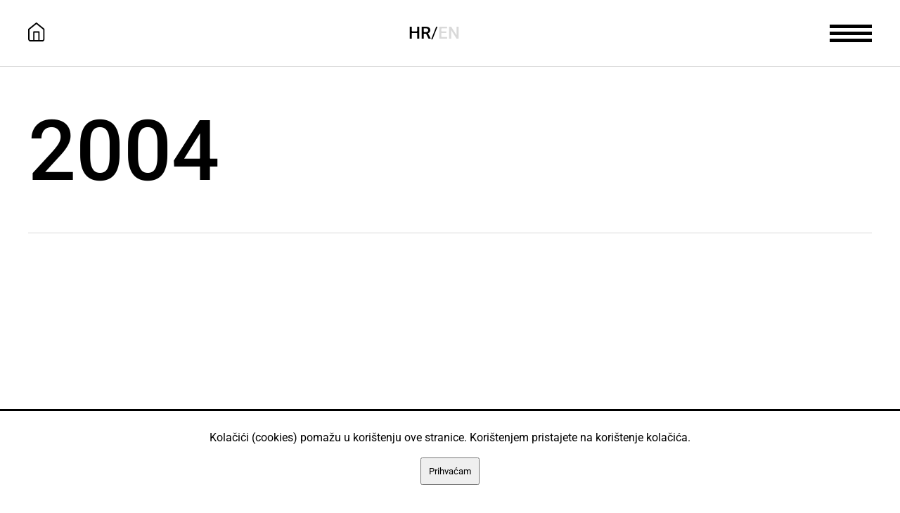

--- FILE ---
content_type: text/html; charset=utf-8
request_url: https://attack.hr/arhiva/2004/2004-12/
body_size: 1713
content:
<!DOCTYPE html>
<html>
  <head>
    <meta name="viewport" content="width=device-width,initial-scale=1">
      <title>
        Arhiva - Attack
      </title>
      <meta content="Arhiva" property="og:title"/>
    <link rel="canonical" href="https://attack.hr/hr/arhiva/2004/2004-12" />
    <meta content="..." name="Description"/>
    <meta content="... ..." name="Keywords"/>
    <meta content="/assets/facebook-da4f0ecc9bde199ed358c96e34d74e68b853b6e8644d1cfc5a6b59f12110fa87.svg" property="og:image"/>
    <meta content="..." property="og:description"/>
    <meta content="https://attack.hr/arhiva/2004/2004-12/" property="og:url"/>
    <meta content="Attack" property="og:site_name"/>
    <meta content="max-image-preview:large" name="robots"/>
    <meta name="csrf-param" content="authenticity_token" />
<meta name="csrf-token" content="pJpItSCAB4sZJxc8qZOUakqanKzAIw1H-yS924sOfzpHal68BMpbFYVnhfmW2UqTolp_-mCl6ch-rFxxdKfsVA" />
    <meta name="csp-nonce" />
    <link rel="stylesheet" href="/assets/application-84ea64ece2acabe9db4fe20e7798727357fa0746818fc53374e52991b0890354.css" media="all" />
    <script src="/assets/application-818f29728ce636b664f5d528e6ce50ad97556b23c57d164e7404afda1c832fd6.js" type="module"></script>

      <!-- Google tag (gtag.js) -->
      <script async src="https://www.googletagmanager.com/gtag/js?id="></script>
      <script>
        window.dataLayer = window.dataLayer || [];
        function gtag(){dataLayer.push(arguments);}
        gtag('js', new Date());

        gtag('config', '');
      </script>
  </head>

  <body>
    <header id="header">
      <a class="home" href="/hr">
        <picture><img src="/assets/home-86aa002e937893161ea47c50631fe97bcabe79ed0c8673b72d6056308a88cd59.svg" /></picture>
</a>      <nav id="header-nav">
        <a href="/hr/info/o-nama">O nama</a>
        <a href="/hr/uclani-se">Učlani se</a>
        <a href="/hr/projekti">Projekti</a>
        <a href="/hr/vijesti">Vijesti</a>
        <a href="/hr/izvjestaji">Izvještaji</a>
        <a href="/hr/arhiva">Arhiva</a>
        <a href="/hr/kontakti">Kontakt</a>
        <a href="/hr/publikacije">Publikacije</a>
      </nav>
      <div class="lang-switch">
        <a class="is-active" href="/hr/arhiva/2004/2004-12">HR</a>
        <span>/</span>
        <a class="" href="/en/arhiva/2004/2004-12">EN</a>
      </div>
      <button class="hamburger hamburger--spring" type="button" aria-label="meni">
        <span class="hamburger-box">
          <span class="hamburger-inner"></span>
        </span>
      </button>

    </header>
    <main class="main-container">
  <section class="page-header">
    <h1 class="page-title-l"> 2004</h1>
  </section>
  <section id="ajax-container" class="projects archive-results">
    
  </section>
  <div class="btn-container btn-container-center main-container">
  </div>
</main>

    <footer id="footer">
      <div class="main-container">
        <nav id="footer-nav">
          <a href="/hr">Naslovnica</a>
          <a href="/hr/info/o-nama">O nama</a>
          <a href="/hr/uclani-se">Učlani se</a>
          <a href="/hr/projekti">Projekti</a>
        </nav>
        <div class="footer-social">
          <a href="https://www.facebook.com/akc.attack">
            <picture><img src="/assets/facebook-da4f0ecc9bde199ed358c96e34d74e68b853b6e8644d1cfc5a6b59f12110fa87.svg" /></picture>
</a>          <a href="https://www.instagram.com/akc.attack">
            <picture><img src="/assets/instagram-e56e51c3bbaf22680f8663f742d1e2fd6703f5387d138b515044a24b53e0e4ed.svg" /></picture>
</a>          <a href="https://www.youtube.com/channel/UCd7ThrEyJ29upsyJ_LYTszQ">
            <picture><img src="/assets/youtube-20c1fc4cae28020187935b3eed7c13ea022e77aa2825bf3b22a12033d40ee4fe.svg" /></picture>
</a>        </div>
        <p class="footer-declaration">
          AKC Attack Sav sadržaj dan je na korištenje pod licencom Creative Commons Imenovanje 2.5 Hrvatska.
        </p>
      </div>
        <div class="cookies is-active">
          <div class="grid-container">
            <p>Kolačići (cookies) pomažu u korištenju ove stranice. Korištenjem pristajete na korištenje kolačića.</p>
            <button class="button filled">Prihvaćam</button>
          </div>
        </div>
    </body>
  </html>


--- FILE ---
content_type: text/css
request_url: https://attack.hr/assets/application-84ea64ece2acabe9db4fe20e7798727357fa0746818fc53374e52991b0890354.css
body_size: 6677
content:
html,body,div,span,object,iframe,figure,h1,h2,h3,h4,h5,h6,p,blockquote,pre,a,code,em,img,small,strike,strong,sub,sup,tt,b,u,i,ol,ul,li,fieldset,form,label,table,caption,tbody,tfoot,thead,tr,th,td,main,canvas,embed,footer,header,nav,section,video{margin:0;padding:0;border:0;font-size:100%;font:inherit;vertical-align:baseline;text-rendering:optimizeLegibility;-webkit-font-smoothing:antialiased;text-size-adjust:none}footer,header,nav,section,main{display:block}body{line-height:1}ol,ul{list-style:none}blockquote,q{quotes:none}blockquote:before,blockquote:after,q:before,q:after{content:'';content:none}table{border-collapse:collapse;border-spacing:0}input{-webkit-appearance:none;border-radius:0}a{text-decoration:none}.btn{display:inline-block;font-family:"Roboto";line-height:1;font-weight:500;border:none}.btn:hover{cursor:pointer}.btn-l{font-size:24px;padding:20px 62px;line-height:1}.btn-xl{font-size:32px;padding:30px 62px;line-height:1}.btn-s{font-size:16px;padding:10px 32px;line-height:24px}.btn-black{color:#fff;background:#000}.btn-black:hover{background:#84131F}.arrow-link{color:#000;font-family:'Roboto';display:flex;align-items:center;gap:16px;line-height:24px}.arrow-link::after{content:"";display:block;height:14px;width:8px;background:url(/assets/link-arrow-c3082c428d1a311326de185ab0ab416929b74b74cd0396f9d4ad252babd3edf9.svg) no-repeat center}.arrow-link:hover{color:#84131F}.arrow-link:hover::after{filter:invert(15%) sepia(30%) saturate(7081%) hue-rotate(339deg) brightness(80%) contrast(100%)}@media only screen and (max-width: 1450px){.btn-l{font-size:20px}.btn-xl{font-size:24px;padding:20px 62px}}@font-face{font-family:'Roboto';src:url(/assets/Roboto-Regular-9a51bd00aeda8a344f3ba571805ccf087ae87c27d386f574f0d95c075c7a58e0.woff2) format("woff2");font-weight:400;font-style:normal;font-display:swap}@font-face{font-family:'Roboto';src:url(/assets/Roboto-Italic-bc8f3110a83d7c335f3a4fb3a1047052f20b48ad9b2c38eba5894147fe5ded70.woff2) format("woff2");font-weight:400;font-style:italic;font-display:swap}@font-face{font-family:'Roboto';src:url(/assets/Roboto-MediumItalic-994c075a069e079c064172dfe05ff59ea688f478afab81753b33f15a34e4367a.woff2) format("woff2");font-weight:500;font-style:italic;font-display:swap}@font-face{font-family:'Roboto';src:url(/assets/Roboto-Medium-ace68a5dda9e205683e7d023e0793fbfb2c6a6e6201d7c44e02cc78fa30f17cc.woff2) format("woff2");font-weight:500;font-style:normal;font-display:swap}@font-face{font-family:'Roboto';src:url(/assets/Roboto-Bold-1fa04fd8ea96e96ce4d3a544a10eba7464f96967416fafb87b621b5d3e25893b.woff2) format("woff2");font-weight:700;font-style:normal;font-display:swap}@font-face{font-family:'Roboto';src:url(/assets/Roboto-BoldItalic-026694bf18ce35a4ca33ebb7c905c2cb127c0a4dfd9dc3e44653f69d99366c96.woff2) format("woff2");font-weight:700;font-style:italic;font-display:swap}@font-face{font-family:'GT America Trial Md';src:url(/assets/GTAmericaTrial-Md-ce67b66615ebadf391ead18496ccb913004d49f12622190dc3fec43dd6ac5732.woff2) format("woff2");font-weight:500;font-style:normal;font-display:swap}#footer{width:100%;display:flex;justify-content:center;background:#000;padding:40px 0px 60px;margin-top:auto}#footer .main-container{display:flex;flex-flow:row wrap;justify-content:flex-start;gap:120px 60px}#footer-nav{flex:1 100%;display:flex;gap:50px}#footer-nav a{font-size:24px;font-weight:500;color:#fff}#footer-nav a:hover{color:#84131F}.footer-social{display:flex;gap:50px}.footer-social a:hover img{filter:brightness(0) saturate(100%) invert(13%) sepia(30%) saturate(6085%) hue-rotate(337deg) brightness(103%) contrast(102%)}.footer-declaration{color:#fff;font-weight:500;font-size:12px;line-height:16px}.footer-social,.footer-declaration{flex:0 0 calc(50% - 30px)}@media only screen and (max-width: 650px){#footer{padding-bottom:30px}#footer .main-container{flex-flow:column;gap:80px}#footer-nav{flex-flow:column}.footer-social,.footer-declaration{flex:auto}}.cookies{display:none;position:fixed;bottom:0;width:100%;background:white;text-align:center;z-index:1000;padding:30px 20px;border-top:3px solid #000;justify-content:center}.cookies p{font-size:16px;color:#000}.cookies .button{margin-top:20px;padding:10px}.cookies.is-active{display:flex}.col-1{flex:0 1 calc((100% / 12) * 1)}.col-2{flex:0 1 calc((100% / 12) * 2)}.col-3{flex:0 1 calc((100% / 12) * 3)}.col-4{flex:0 1 calc((100% / 12) * 4)}.col-5{flex:0 1 calc((100% / 12) * 5)}.col-6{flex:0 1 calc((100% / 12) * 6)}.col-7{flex:0 1 calc((100% / 12) * 7)}.col-8{flex:0 1 calc((100% / 12) * 8)}.col-9{flex:0 1 calc((100% / 12) * 9)}.col-10{flex:0 1 calc((100% / 12) * 10)}.col-11{flex:0 1 calc((100% / 12) * 11)}.col-12{flex:0 1 calc((100% / 12) * 12)}/*!
 * Hamburgers
 * @description Tasty CSS-animated hamburgers
 * @author Jonathan Suh @jonsuh
 * @site https://jonsuh.com/hamburgers
 * @link https://github.com/jonsuh/hamburgers
 */button:focus{outline:none}button::-moz-focus-inner{border:0}.hamburger{flex:0 0 70px;outline:none;position:relative;bottom:2px;right:-5px;z-index:1000;padding:5px;display:inline-block;cursor:pointer;transition-property:opacity, filter;transition-duration:0.15s;transition-timing-function:linear;font:inherit;color:inherit;text-transform:none;background-color:transparent;border:0;margin:0;overflow:visible}.hamburger:hover{opacity:1}.hamburger.is-active:hover{opacity:1}.hamburger-box{outline:none;width:60px;height:25px;display:inline-block;position:relative;top:4px}.hamburger-inner{display:block;top:50%;margin-top:-2px}.hamburger-inner,.hamburger-inner::before,.hamburger-inner::after{width:60px;height:5px;background-color:#000000;border-radius:0px;position:absolute;transition-property:transform;transition-duration:0.15s;transition-timing-function:ease}.hamburger-inner::before,.hamburger-inner::after{content:"";display:block}.hamburger-inner::before{top:-10px}.hamburger-inner::after{bottom:-10px}.hamburger--3dx .hamburger-box{perspective:80px}.hamburger--3dx .hamburger-inner{transition:transform 0.15s cubic-bezier(0.645, 0.045, 0.355, 1),background-color 0s 0.1s cubic-bezier(0.645, 0.045, 0.355, 1)}.hamburger--3dx .hamburger-inner::before,.hamburger--3dx .hamburger-inner::after{transition:transform 0s 0.1s cubic-bezier(0.645, 0.045, 0.355, 1)}.hamburger--3dx.is-active .hamburger-inner{background-color:transparent !important;transform:rotateY(180deg)}.hamburger--3dx.is-active .hamburger-inner::before{transform:translate3d(0, 10px, 0) rotate(45deg)}.hamburger--3dx.is-active .hamburger-inner::after{transform:translate3d(0, -10px, 0) rotate(-45deg)}.hamburger--3dx-r .hamburger-box{perspective:80px}.hamburger--3dx-r .hamburger-inner{transition:transform 0.15s cubic-bezier(0.645, 0.045, 0.355, 1),background-color 0s 0.1s cubic-bezier(0.645, 0.045, 0.355, 1)}.hamburger--3dx-r .hamburger-inner::before,.hamburger--3dx-r .hamburger-inner::after{transition:transform 0s 0.1s cubic-bezier(0.645, 0.045, 0.355, 1)}.hamburger--3dx-r.is-active .hamburger-inner{background-color:transparent !important;transform:rotateY(-180deg)}.hamburger--3dx-r.is-active .hamburger-inner::before{transform:translate3d(0, 10px, 0) rotate(45deg)}.hamburger--3dx-r.is-active .hamburger-inner::after{transform:translate3d(0, -10px, 0) rotate(-45deg)}.hamburger--3dy .hamburger-box{perspective:80px}.hamburger--3dy .hamburger-inner{transition:transform 0.15s cubic-bezier(0.645, 0.045, 0.355, 1),background-color 0s 0.1s cubic-bezier(0.645, 0.045, 0.355, 1)}.hamburger--3dy .hamburger-inner::before,.hamburger--3dy .hamburger-inner::after{transition:transform 0s 0.1s cubic-bezier(0.645, 0.045, 0.355, 1)}.hamburger--3dy.is-active .hamburger-inner{background-color:transparent !important;transform:rotateX(-180deg)}.hamburger--3dy.is-active .hamburger-inner::before{transform:translate3d(0, 10px, 0) rotate(45deg)}.hamburger--3dy.is-active .hamburger-inner::after{transform:translate3d(0, -10px, 0) rotate(-45deg)}.hamburger--3dy-r .hamburger-box{perspective:80px}.hamburger--3dy-r .hamburger-inner{transition:transform 0.15s cubic-bezier(0.645, 0.045, 0.355, 1),background-color 0s 0.1s cubic-bezier(0.645, 0.045, 0.355, 1)}.hamburger--3dy-r .hamburger-inner::before,.hamburger--3dy-r .hamburger-inner::after{transition:transform 0s 0.1s cubic-bezier(0.645, 0.045, 0.355, 1)}.hamburger--3dy-r.is-active .hamburger-inner{background-color:transparent !important;transform:rotateX(180deg)}.hamburger--3dy-r.is-active .hamburger-inner::before{transform:translate3d(0, 10px, 0) rotate(45deg)}.hamburger--3dy-r.is-active .hamburger-inner::after{transform:translate3d(0, -10px, 0) rotate(-45deg)}.hamburger--3dxy .hamburger-box{perspective:80px}.hamburger--3dxy .hamburger-inner{transition:transform 0.15s cubic-bezier(0.645, 0.045, 0.355, 1),background-color 0s 0.1s cubic-bezier(0.645, 0.045, 0.355, 1)}.hamburger--3dxy .hamburger-inner::before,.hamburger--3dxy .hamburger-inner::after{transition:transform 0s 0.1s cubic-bezier(0.645, 0.045, 0.355, 1)}.hamburger--3dxy.is-active .hamburger-inner{background-color:transparent !important;transform:rotateX(180deg) rotateY(180deg)}.hamburger--3dxy.is-active .hamburger-inner::before{transform:translate3d(0, 10px, 0) rotate(45deg)}.hamburger--3dxy.is-active .hamburger-inner::after{transform:translate3d(0, -10px, 0) rotate(-45deg)}.hamburger--3dxy-r .hamburger-box{perspective:80px}.hamburger--3dxy-r .hamburger-inner{transition:transform 0.15s cubic-bezier(0.645, 0.045, 0.355, 1),background-color 0s 0.1s cubic-bezier(0.645, 0.045, 0.355, 1)}.hamburger--3dxy-r .hamburger-inner::before,.hamburger--3dxy-r .hamburger-inner::after{transition:transform 0s 0.1s cubic-bezier(0.645, 0.045, 0.355, 1)}.hamburger--3dxy-r.is-active .hamburger-inner{background-color:transparent !important;transform:rotateX(180deg) rotateY(180deg) rotateZ(-180deg)}.hamburger--3dxy-r.is-active .hamburger-inner::before{transform:translate3d(0, 10px, 0) rotate(45deg)}.hamburger--3dxy-r.is-active .hamburger-inner::after{transform:translate3d(0, -10px, 0) rotate(-45deg)}.hamburger--arrow.is-active .hamburger-inner::before{transform:translate3d(-8px, 0, 0) rotate(-45deg) scale(0.7, 1)}.hamburger--arrow.is-active .hamburger-inner::after{transform:translate3d(-8px, 0, 0) rotate(45deg) scale(0.7, 1)}.hamburger--arrow-r.is-active .hamburger-inner::before{transform:translate3d(8px, 0, 0) rotate(45deg) scale(0.7, 1)}.hamburger--arrow-r.is-active .hamburger-inner::after{transform:translate3d(8px, 0, 0) rotate(-45deg) scale(0.7, 1)}.hamburger--arrowalt .hamburger-inner::before{transition:top 0.1s 0.1s ease,transform 0.1s cubic-bezier(0.165, 0.84, 0.44, 1)}.hamburger--arrowalt .hamburger-inner::after{transition:bottom 0.1s 0.1s ease,transform 0.1s cubic-bezier(0.165, 0.84, 0.44, 1)}.hamburger--arrowalt.is-active .hamburger-inner::before{top:0;transform:translate3d(-8px, -10px, 0) rotate(-45deg) scale(0.7, 1);transition:top 0.1s ease,transform 0.1s 0.1s cubic-bezier(0.895, 0.03, 0.685, 0.22)}.hamburger--arrowalt.is-active .hamburger-inner::after{bottom:0;transform:translate3d(-8px, 10px, 0) rotate(45deg) scale(0.7, 1);transition:bottom 0.1s ease,transform 0.1s 0.1s cubic-bezier(0.895, 0.03, 0.685, 0.22)}.hamburger--arrowalt-r .hamburger-inner::before{transition:top 0.1s 0.1s ease,transform 0.1s cubic-bezier(0.165, 0.84, 0.44, 1)}.hamburger--arrowalt-r .hamburger-inner::after{transition:bottom 0.1s 0.1s ease,transform 0.1s cubic-bezier(0.165, 0.84, 0.44, 1)}.hamburger--arrowalt-r.is-active .hamburger-inner::before{top:0;transform:translate3d(8px, -10px, 0) rotate(45deg) scale(0.7, 1);transition:top 0.1s ease,transform 0.1s 0.1s cubic-bezier(0.895, 0.03, 0.685, 0.22)}.hamburger--arrowalt-r.is-active .hamburger-inner::after{bottom:0;transform:translate3d(8px, 10px, 0) rotate(-45deg) scale(0.7, 1);transition:bottom 0.1s ease,transform 0.1s 0.1s cubic-bezier(0.895, 0.03, 0.685, 0.22)}.hamburger--arrowturn.is-active .hamburger-inner{transform:rotate(-180deg)}.hamburger--arrowturn.is-active .hamburger-inner::before{transform:translate3d(8px, 0, 0) rotate(45deg) scale(0.7, 1)}.hamburger--arrowturn.is-active .hamburger-inner::after{transform:translate3d(8px, 0, 0) rotate(-45deg) scale(0.7, 1)}.hamburger--arrowturn-r.is-active .hamburger-inner{transform:rotate(-180deg)}.hamburger--arrowturn-r.is-active .hamburger-inner::before{transform:translate3d(-8px, 0, 0) rotate(-45deg) scale(0.7, 1)}.hamburger--arrowturn-r.is-active .hamburger-inner::after{transform:translate3d(-8px, 0, 0) rotate(45deg) scale(0.7, 1)}.hamburger--boring .hamburger-inner,.hamburger--boring .hamburger-inner::before,.hamburger--boring .hamburger-inner::after{transition-property:none}.hamburger--boring.is-active .hamburger-inner{transform:rotate(45deg)}.hamburger--boring.is-active .hamburger-inner::before{top:0;opacity:0}.hamburger--boring.is-active .hamburger-inner::after{bottom:0;transform:rotate(-90deg)}.hamburger--collapse .hamburger-inner{top:auto;bottom:0;transition-duration:0.13s;transition-delay:0.13s;transition-timing-function:cubic-bezier(0.55, 0.055, 0.675, 0.19)}.hamburger--collapse .hamburger-inner::after{top:-20px;transition:top 0.2s 0.2s cubic-bezier(0.33333, 0.66667, 0.66667, 1),opacity 0.1s linear}.hamburger--collapse .hamburger-inner::before{transition:top 0.12s 0.2s cubic-bezier(0.33333, 0.66667, 0.66667, 1),transform 0.13s cubic-bezier(0.55, 0.055, 0.675, 0.19)}.hamburger--collapse.is-active .hamburger-inner{transform:translate3d(0, -10px, 0) rotate(-45deg);transition-delay:0.22s;transition-timing-function:cubic-bezier(0.215, 0.61, 0.355, 1)}.hamburger--collapse.is-active .hamburger-inner::after{top:0;opacity:0;transition:top 0.2s cubic-bezier(0.33333, 0, 0.66667, 0.33333),opacity 0.1s 0.22s linear}.hamburger--collapse.is-active .hamburger-inner::before{top:0;transform:rotate(-90deg);transition:top 0.1s 0.16s cubic-bezier(0.33333, 0, 0.66667, 0.33333),transform 0.13s 0.25s cubic-bezier(0.215, 0.61, 0.355, 1)}.hamburger--collapse-r .hamburger-inner{top:auto;bottom:0;transition-duration:0.13s;transition-delay:0.13s;transition-timing-function:cubic-bezier(0.55, 0.055, 0.675, 0.19)}.hamburger--collapse-r .hamburger-inner::after{top:-20px;transition:top 0.2s 0.2s cubic-bezier(0.33333, 0.66667, 0.66667, 1),opacity 0.1s linear}.hamburger--collapse-r .hamburger-inner::before{transition:top 0.12s 0.2s cubic-bezier(0.33333, 0.66667, 0.66667, 1),transform 0.13s cubic-bezier(0.55, 0.055, 0.675, 0.19)}.hamburger--collapse-r.is-active .hamburger-inner{transform:translate3d(0, -10px, 0) rotate(45deg);transition-delay:0.22s;transition-timing-function:cubic-bezier(0.215, 0.61, 0.355, 1)}.hamburger--collapse-r.is-active .hamburger-inner::after{top:0;opacity:0;transition:top 0.2s cubic-bezier(0.33333, 0, 0.66667, 0.33333),opacity 0.1s 0.22s linear}.hamburger--collapse-r.is-active .hamburger-inner::before{top:0;transform:rotate(90deg);transition:top 0.1s 0.16s cubic-bezier(0.33333, 0, 0.66667, 0.33333),transform 0.13s 0.25s cubic-bezier(0.215, 0.61, 0.355, 1)}.hamburger--elastic .hamburger-inner{top:2px;transition-duration:0.275s;transition-timing-function:cubic-bezier(0.68, -0.55, 0.265, 1.55)}.hamburger--elastic .hamburger-inner::before{top:10px;transition:opacity 0.125s 0.275s ease}.hamburger--elastic .hamburger-inner::after{top:20px;transition:transform 0.275s cubic-bezier(0.68, -0.55, 0.265, 1.55)}.hamburger--elastic.is-active .hamburger-inner{transform:translate3d(0, 10px, 0) rotate(135deg);transition-delay:0.075s}.hamburger--elastic.is-active .hamburger-inner::before{transition-delay:0s;opacity:0}.hamburger--elastic.is-active .hamburger-inner::after{transform:translate3d(0, -20px, 0) rotate(-270deg);transition-delay:0.075s}.hamburger--elastic-r .hamburger-inner{top:2px;transition-duration:0.275s;transition-timing-function:cubic-bezier(0.68, -0.55, 0.265, 1.55)}.hamburger--elastic-r .hamburger-inner::before{top:10px;transition:opacity 0.125s 0.275s ease}.hamburger--elastic-r .hamburger-inner::after{top:20px;transition:transform 0.275s cubic-bezier(0.68, -0.55, 0.265, 1.55)}.hamburger--elastic-r.is-active .hamburger-inner{transform:translate3d(0, 10px, 0) rotate(-135deg);transition-delay:0.075s}.hamburger--elastic-r.is-active .hamburger-inner::before{transition-delay:0s;opacity:0}.hamburger--elastic-r.is-active .hamburger-inner::after{transform:translate3d(0, -20px, 0) rotate(270deg);transition-delay:0.075s}.hamburger--emphatic{overflow:hidden}.hamburger--emphatic .hamburger-inner{transition:background-color 0.125s 0.175s ease-in}.hamburger--emphatic .hamburger-inner::before{left:0;transition:transform 0.125s cubic-bezier(0.6, 0.04, 0.98, 0.335),top 0.05s 0.125s linear,left 0.125s 0.175s ease-in}.hamburger--emphatic .hamburger-inner::after{top:10px;right:0;transition:transform 0.125s cubic-bezier(0.6, 0.04, 0.98, 0.335),top 0.05s 0.125s linear,right 0.125s 0.175s ease-in}.hamburger--emphatic.is-active .hamburger-inner{transition-delay:0s;transition-timing-function:ease-out;background-color:transparent !important}.hamburger--emphatic.is-active .hamburger-inner::before{left:-80px;top:-80px;transform:translate3d(80px, 80px, 0) rotate(45deg);transition:left 0.125s ease-out,top 0.05s 0.125s linear,transform 0.125s 0.175s cubic-bezier(0.075, 0.82, 0.165, 1)}.hamburger--emphatic.is-active .hamburger-inner::after{right:-80px;top:-80px;transform:translate3d(-80px, 80px, 0) rotate(-45deg);transition:right 0.125s ease-out,top 0.05s 0.125s linear,transform 0.125s 0.175s cubic-bezier(0.075, 0.82, 0.165, 1)}.hamburger--emphatic-r{overflow:hidden}.hamburger--emphatic-r .hamburger-inner{transition:background-color 0.125s 0.175s ease-in}.hamburger--emphatic-r .hamburger-inner::before{left:0;transition:transform 0.125s cubic-bezier(0.6, 0.04, 0.98, 0.335),top 0.05s 0.125s linear,left 0.125s 0.175s ease-in}.hamburger--emphatic-r .hamburger-inner::after{top:10px;right:0;transition:transform 0.125s cubic-bezier(0.6, 0.04, 0.98, 0.335),top 0.05s 0.125s linear,right 0.125s 0.175s ease-in}.hamburger--emphatic-r.is-active .hamburger-inner{transition-delay:0s;transition-timing-function:ease-out;background-color:transparent !important}.hamburger--emphatic-r.is-active .hamburger-inner::before{left:-80px;top:80px;transform:translate3d(80px, -80px, 0) rotate(-45deg);transition:left 0.125s ease-out,top 0.05s 0.125s linear,transform 0.125s 0.175s cubic-bezier(0.075, 0.82, 0.165, 1)}.hamburger--emphatic-r.is-active .hamburger-inner::after{right:-80px;top:80px;transform:translate3d(-80px, -80px, 0) rotate(45deg);transition:right 0.125s ease-out,top 0.05s 0.125s linear,transform 0.125s 0.175s cubic-bezier(0.075, 0.82, 0.165, 1)}.hamburger--minus .hamburger-inner::before,.hamburger--minus .hamburger-inner::after{transition:bottom 0.08s 0s ease-out, top 0.08s 0s ease-out, opacity 0s linear}.hamburger--minus.is-active .hamburger-inner::before,.hamburger--minus.is-active .hamburger-inner::after{opacity:0;transition:bottom 0.08s ease-out, top 0.08s ease-out, opacity 0s 0.08s linear}.hamburger--minus.is-active .hamburger-inner::before{top:0}.hamburger--minus.is-active .hamburger-inner::after{bottom:0}.hamburger--slider .hamburger-inner{top:2px}.hamburger--slider .hamburger-inner::before{top:10px;transition-property:transform, opacity;transition-timing-function:ease;transition-duration:0.15s}.hamburger--slider .hamburger-inner::after{top:20px}.hamburger--slider.is-active .hamburger-inner{transform:translate3d(0, 10px, 0) rotate(45deg)}.hamburger--slider.is-active .hamburger-inner::before{transform:rotate(-45deg) translate3d(-5.71429px, -6px, 0);opacity:0}.hamburger--slider.is-active .hamburger-inner::after{transform:translate3d(0, -20px, 0) rotate(-90deg)}.hamburger--slider-r .hamburger-inner{top:2px}.hamburger--slider-r .hamburger-inner::before{top:10px;transition-property:transform, opacity;transition-timing-function:ease;transition-duration:0.15s}.hamburger--slider-r .hamburger-inner::after{top:20px}.hamburger--slider-r.is-active .hamburger-inner{transform:translate3d(0, 10px, 0) rotate(-45deg)}.hamburger--slider-r.is-active .hamburger-inner::before{transform:rotate(45deg) translate3d(5.71429px, -6px, 0);opacity:0}.hamburger--slider-r.is-active .hamburger-inner::after{transform:translate3d(0, -20px, 0) rotate(90deg)}.hamburger--spin .hamburger-inner{transition-duration:0.22s;transition-timing-function:cubic-bezier(0.55, 0.055, 0.675, 0.19)}.hamburger--spin .hamburger-inner::before{transition:top 0.1s 0.25s ease-in, opacity 0.1s ease-in}.hamburger--spin .hamburger-inner::after{transition:bottom 0.1s 0.25s ease-in,transform 0.22s cubic-bezier(0.55, 0.055, 0.675, 0.19)}.hamburger--spin.is-active .hamburger-inner{transform:rotate(225deg);transition-delay:0.12s;transition-timing-function:cubic-bezier(0.215, 0.61, 0.355, 1)}.hamburger--spin.is-active .hamburger-inner::before{top:0;opacity:0;transition:top 0.1s ease-out, opacity 0.1s 0.12s ease-out}.hamburger--spin.is-active .hamburger-inner::after{bottom:0;transform:rotate(-90deg);transition:bottom 0.1s ease-out,transform 0.22s 0.12s cubic-bezier(0.215, 0.61, 0.355, 1)}.hamburger--spin-r .hamburger-inner{transition-duration:0.22s;transition-timing-function:cubic-bezier(0.55, 0.055, 0.675, 0.19)}.hamburger--spin-r .hamburger-inner::before{transition:top 0.1s 0.25s ease-in, opacity 0.1s ease-in}.hamburger--spin-r .hamburger-inner::after{transition:bottom 0.1s 0.25s ease-in,transform 0.22s cubic-bezier(0.55, 0.055, 0.675, 0.19)}.hamburger--spin-r.is-active .hamburger-inner{transform:rotate(-225deg);transition-delay:0.12s;transition-timing-function:cubic-bezier(0.215, 0.61, 0.355, 1)}.hamburger--spin-r.is-active .hamburger-inner::before{top:0;opacity:0;transition:top 0.1s ease-out, opacity 0.1s 0.12s ease-out}.hamburger--spin-r.is-active .hamburger-inner::after{bottom:0;transform:rotate(90deg);transition:bottom 0.1s ease-out,transform 0.22s 0.12s cubic-bezier(0.215, 0.61, 0.355, 1)}.hamburger--spring .hamburger-inner{top:2px;transition:background-color 0s 0.13s linear}.hamburger--spring .hamburger-inner::before{top:10px;transition:top 0.1s 0.2s cubic-bezier(0.33333, 0.66667, 0.66667, 1),transform 0.13s cubic-bezier(0.55, 0.055, 0.675, 0.19)}.hamburger--spring .hamburger-inner::after{top:20px;transition:top 0.2s 0.2s cubic-bezier(0.33333, 0.66667, 0.66667, 1),transform 0.13s cubic-bezier(0.55, 0.055, 0.675, 0.19)}.hamburger--spring.is-active .hamburger-inner{transition-delay:0.22s;background-color:transparent !important}.hamburger--spring.is-active .hamburger-inner::before{top:0;transition:top 0.1s 0.15s cubic-bezier(0.33333, 0, 0.66667, 0.33333),transform 0.13s 0.22s cubic-bezier(0.215, 0.61, 0.355, 1);transform:translate3d(0, 10px, 0) rotate(45deg)}.hamburger--spring.is-active .hamburger-inner::after{top:0;transition:top 0.2s cubic-bezier(0.33333, 0, 0.66667, 0.33333),transform 0.13s 0.22s cubic-bezier(0.215, 0.61, 0.355, 1);transform:translate3d(0, 10px, 0) rotate(-45deg)}.hamburger--spring-r .hamburger-inner{top:auto;bottom:0;transition-duration:0.13s;transition-delay:0s;transition-timing-function:cubic-bezier(0.55, 0.055, 0.675, 0.19)}.hamburger--spring-r .hamburger-inner::after{top:-20px;transition:top 0.2s 0.2s cubic-bezier(0.33333, 0.66667, 0.66667, 1),opacity 0s linear}.hamburger--spring-r .hamburger-inner::before{transition:top 0.1s 0.2s cubic-bezier(0.33333, 0.66667, 0.66667, 1),transform 0.13s cubic-bezier(0.55, 0.055, 0.675, 0.19)}.hamburger--spring-r.is-active .hamburger-inner{transform:translate3d(0, -10px, 0) rotate(-45deg);transition-delay:0.22s;transition-timing-function:cubic-bezier(0.215, 0.61, 0.355, 1)}.hamburger--spring-r.is-active .hamburger-inner::after{top:0;opacity:0;transition:top 0.2s cubic-bezier(0.33333, 0, 0.66667, 0.33333),opacity 0s 0.22s linear}.hamburger--spring-r.is-active .hamburger-inner::before{top:0;transform:rotate(90deg);transition:top 0.1s 0.15s cubic-bezier(0.33333, 0, 0.66667, 0.33333),transform 0.13s 0.22s cubic-bezier(0.215, 0.61, 0.355, 1)}.hamburger--stand .hamburger-inner{transition:transform 0.075s 0.15s cubic-bezier(0.55, 0.055, 0.675, 0.19),background-color 0s 0.075s linear}.hamburger--stand .hamburger-inner::before{transition:top 0.075s 0.075s ease-in,transform 0.075s 0s cubic-bezier(0.55, 0.055, 0.675, 0.19)}.hamburger--stand .hamburger-inner::after{transition:bottom 0.075s 0.075s ease-in,transform 0.075s 0s cubic-bezier(0.55, 0.055, 0.675, 0.19)}.hamburger--stand.is-active .hamburger-inner{transform:rotate(90deg);background-color:transparent !important;transition:transform 0.075s 0s cubic-bezier(0.215, 0.61, 0.355, 1),background-color 0s 0.15s linear}.hamburger--stand.is-active .hamburger-inner::before{top:0;transform:rotate(-45deg);transition:top 0.075s 0.1s ease-out,transform 0.075s 0.15s cubic-bezier(0.215, 0.61, 0.355, 1)}.hamburger--stand.is-active .hamburger-inner::after{bottom:0;transform:rotate(45deg);transition:bottom 0.075s 0.1s ease-out,transform 0.075s 0.15s cubic-bezier(0.215, 0.61, 0.355, 1)}.hamburger--stand-r .hamburger-inner{transition:transform 0.075s 0.15s cubic-bezier(0.55, 0.055, 0.675, 0.19),background-color 0s 0.075s linear}.hamburger--stand-r .hamburger-inner::before{transition:top 0.075s 0.075s ease-in,transform 0.075s 0s cubic-bezier(0.55, 0.055, 0.675, 0.19)}.hamburger--stand-r .hamburger-inner::after{transition:bottom 0.075s 0.075s ease-in,transform 0.075s 0s cubic-bezier(0.55, 0.055, 0.675, 0.19)}.hamburger--stand-r.is-active .hamburger-inner{transform:rotate(-90deg);background-color:transparent !important;transition:transform 0.075s 0s cubic-bezier(0.215, 0.61, 0.355, 1),background-color 0s 0.15s linear}.hamburger--stand-r.is-active .hamburger-inner::before{top:0;transform:rotate(-45deg);transition:top 0.075s 0.1s ease-out,transform 0.075s 0.15s cubic-bezier(0.215, 0.61, 0.355, 1)}.hamburger--stand-r.is-active .hamburger-inner::after{bottom:0;transform:rotate(45deg);transition:bottom 0.075s 0.1s ease-out,transform 0.075s 0.15s cubic-bezier(0.215, 0.61, 0.355, 1)}.hamburger--squeeze .hamburger-inner{transition-duration:0.075s;transition-timing-function:cubic-bezier(0.55, 0.055, 0.675, 0.19)}.hamburger--squeeze .hamburger-inner::before{transition:top 0.075s 0.12s ease, opacity 0.075s ease}.hamburger--squeeze .hamburger-inner::after{transition:bottom 0.075s 0.12s ease,transform 0.075s cubic-bezier(0.55, 0.055, 0.675, 0.19)}.hamburger--squeeze.is-active .hamburger-inner{transform:rotate(45deg);transition-delay:0.12s;transition-timing-function:cubic-bezier(0.215, 0.61, 0.355, 1)}.hamburger--squeeze.is-active .hamburger-inner::before{top:0;opacity:0;transition:top 0.075s ease, opacity 0.075s 0.12s ease}.hamburger--squeeze.is-active .hamburger-inner::after{bottom:0;transform:rotate(-90deg);transition:bottom 0.075s ease,transform 0.075s 0.12s cubic-bezier(0.215, 0.61, 0.355, 1)}.hamburger--vortex .hamburger-inner{transition-duration:0.2s;transition-timing-function:cubic-bezier(0.19, 1, 0.22, 1)}.hamburger--vortex .hamburger-inner::before,.hamburger--vortex .hamburger-inner::after{transition-duration:0s;transition-delay:0.1s;transition-timing-function:linear}.hamburger--vortex .hamburger-inner::before{transition-property:top, opacity}.hamburger--vortex .hamburger-inner::after{transition-property:bottom, transform}.hamburger--vortex.is-active .hamburger-inner{transform:rotate(765deg);transition-timing-function:cubic-bezier(0.19, 1, 0.22, 1)}.hamburger--vortex.is-active .hamburger-inner::before,.hamburger--vortex.is-active .hamburger-inner::after{transition-delay:0s}.hamburger--vortex.is-active .hamburger-inner::before{top:0;opacity:0}.hamburger--vortex.is-active .hamburger-inner::after{bottom:0;transform:rotate(90deg)}.hamburger--vortex-r .hamburger-inner{transition-duration:0.2s;transition-timing-function:cubic-bezier(0.19, 1, 0.22, 1)}.hamburger--vortex-r .hamburger-inner::before,.hamburger--vortex-r .hamburger-inner::after{transition-duration:0s;transition-delay:0.1s;transition-timing-function:linear}.hamburger--vortex-r .hamburger-inner::before{transition-property:top, opacity}.hamburger--vortex-r .hamburger-inner::after{transition-property:bottom, transform}.hamburger--vortex-r.is-active .hamburger-inner{transform:rotate(-765deg);transition-timing-function:cubic-bezier(0.19, 1, 0.22, 1)}.hamburger--vortex-r.is-active .hamburger-inner::before,.hamburger--vortex-r.is-active .hamburger-inner::after{transition-delay:0s}.hamburger--vortex-r.is-active .hamburger-inner::before{top:0;opacity:0}.hamburger--vortex-r.is-active .hamburger-inner::after{bottom:0;transform:rotate(-90deg)}#header{display:flex;justify-content:center;width:100%;border-bottom:1px solid #D9D9D9;padding:32px 40px;gap:50px;align-items:center;height:95px}.home:hover img{filter:invert(15%) sepia(30%) saturate(7081%) hue-rotate(339deg) brightness(80%) contrast(100%)}#header-nav{display:flex;gap:50px}#header-nav a,.lang-switch a{font-size:24px;font-weight:500;color:#000}#header-nav a:hover,.lang-switch a:hover{color:#84131F}.lang-switch{display:flex;gap:5px}.lang-switch a,.lang-switch span{font-size:24px}.lang-switch a{color:#D9D9D9}.lang-switch a.is-active{color:#000}.hamburger{display:none}@media only screen and (max-width: 1450px){body.no-scroll #header::after{content:"";display:block;width:100%;height:calc(100vh - 95px);background:rgba(0,0,0,0.2);position:fixed;top:95px;left:0px}#header{justify-content:space-between}#header-nav{display:none;position:fixed;top:95px;right:0px;height:calc(100vh - 95px);width:500px;flex-flow:column;background:#fff;padding:40px;overflow-y:auto;padding-bottom:100px;z-index:1}#header-nav.is-active{display:flex}.hamburger{display:block}}@media only screen and (max-width: 650px){#header{padding:20px 20px;height:auto}#header-nav{width:100%;top:80px;height:calc(100vh - 80px)}body.no-scroll #header::after{display:none}}html{box-sizing:border-box;min-height:100vh}*,*:before,*:after{box-sizing:inherit}body{min-height:100vh;width:100%;display:flex;flex-direction:column;justify-content:start;align-items:center;overflow-x:hidden}.no-scroll{min-height:100vh;overflow:hidden}.main-container{width:calc(100% - 80px);max-width:1200px}h1,h2,h3,h4,p,ul,ol,li,span,strong,a,input,button{font-family:"Roboto";color:#000}h1,h2,h3,h4{font-weight:500;line-height:1.2}.fade-in{opacity:0;transform:translateY(20px);animation:fadeIn 0.5s ease-out forwards}.wide-wrapper{width:100%;display:flex;flex-flow:column;align-items:center}.attack{display:flex;align-items:center;gap:72px;margin-bottom:80px;margin-top:16px}.attack img{max-width:256px;height:auto}.attack h1{font-size:160px;margin-bottom:0px;line-height:1}.attack p{font-size:32px;line-height:1.2;font-weight:500}.hero{margin-bottom:56px}.hero img{width:100%;height:auto}.events{display:flex;flex-flow:column;gap:120px}.event{display:flex;gap:40px 90px}.event .event-content{flex:0 0 380px}.event picture{flex:1}.event:nth-child(even) .event-content{order:1}.event-image{width:100%;height:auto}.event-start-time{font-size:18px;color:#84131F;font-weight:500;display:block;line-height:1.2;margin-bottom:10px}.event-category{font-size:20px;font-weight:500;display:block;line-height:1.2;margin-bottom:5px}.event-title{font-size:48px;margin-bottom:40px}.event-title a{color:#000;display:block}.event-title a:hover{color:#84131F}.event-lead{font-size:16px;line-height:1.5;margin-bottom:40px}.event-top-lead{font-weight:500;margin-bottom:5px}.section-header{width:100%;display:flex;justify-content:space-between;gap:40px;margin-bottom:40px}.section-header-title{font-size:32px}.projects-wrapper,.logos-wrapper{display:flex;flex-flow:column;align-items:center;width:calc(100% - 80px)}.projects-wrapper .main-container,.logos-wrapper .main-container{width:100%}.projects-wrapper,.logos-wrapper{border-top:1px solid #D9D9D9}.projects-wrapper{padding:160px 0px 80px}.logos-wrapper{padding:80px 0px}.logos{display:flex;gap:50px 72px;align-items:center;flex-flow:row wrap}.logos .logo img{max-width:140px;max-height:115px;object-fit:contain;object-position:center}.projects{display:flex;gap:32px 60px;flex-flow:row wrap}.project{flex:0 0 calc(33.33% - 40px)}.project-image{width:100%;margin-bottom:20px}.publication-image img{width:100%;margin-bottom:20px}.publications{margin-bottom:100px}.publication-title{min-height:58px}.publication{margin-bottom:60px}.project-category{font-size:18px;color:#84131F;font-weight:500;display:block;line-height:1.2;margin-bottom:10px}.project-title{font-size:24px;font-weight:700;margin-bottom:20px}.project-title a{color:#000;display:block}.project-title a:hover{color:#84131F}.project-lead{font-size:16px;line-height:1.5;margin-bottom:20px}.btn-container{width:100%;display:flex;margin:80px 0px}.btn-container-right{justify-content:flex-end}.btn-container-center{justify-content:center}.cta{padding:68px 40px 64px;background:#F9D8D0;width:100%;display:flex;flex-flow:column;align-items:center}.cta h2{font-size:48px;font-weight:500;margin-bottom:48px;text-align:center}.report-card,.contact-card{display:flex;padding:56px 0px;border-bottom:1px solid #D9D9D9}.report-card-group{flex:66.67%;display:flex;flex-flow:column;gap:50px}.report-card-group span{font-size:40px;font-weight:400}.report-card-group h3{font-size:64px}.report-card-download{flex:33.33%;display:flex;justify-content:center;align-items:flex-end;padding:0px 56px 12px}.report-card-download a{font-size:32px;font-weight:400;line-height:1.2;text-decoration:underline}.report-card-download a:hover{color:#84131F;text-decoration:none}.contact-card{gap:30px 80px}.contact-card h2,.contact-card p,.contact-card div{flex:0 0 calc(50% - 40px)}.contact-card h2{font-size:96px}.contact-card p{font-size:40px;line-height:1.2;font-weight:400}.contact-card div{display:flex;flex-flow:column;align-items:flex-start}.contact-card div a{font-size:48px;line-height:1.2;font-weight:500}.contact-card div a:hover{color:#84131F}.contact-card div span:first-of-type{font-size:64px;font-weight:500}.contact-card div span{line-height:1.2;font-size:48px;font-weight:400}.contact-card:last-child{border-bottom:none}.contact-card.contact-card-main{padding-top:0px}.search-form{width:100%}.search-form .search-input{width:100%;border:1px solid #000;padding-left:70px;background:url(/assets/search-6055336025c20b1bd65aa37bddd9f1251a3de55ba357d8ef09e6c076fc71e83b.svg) no-repeat 24px center;height:78px;font-size:24px}.search-form .search-input:focus-visible{outline:2px solid #000}.membership-form{display:flex;flex-flow:column;gap:56px;align-items:flex-start;max-width:560px;margin:100px 0px 200px}.membership-form .text-input{border:none;border-bottom:1px solid #D7D1D1;font-size:32px;color:#000;outline:none;width:100%;max-width:425px;padding-bottom:10px}.membership-form .text-input:focus-visible{border-bottom:2px solid #000;padding-bottom:9px}.membership-form .text-input::placeholder{color:#D7D1D1;font-weight:500}.membership-form .btn{align-self:flex-end}.reports{padding:56px 0px 200px}.archive{padding:56px 0px 200px;display:flex;justify-content:flex-start}.archive-results{border-top:1px solid #D9D9D9;padding:56px 0px 200px}.archive-column{display:flex;flex-flow:column;flex:0 1 33.33%}.archive-column:nth-of-type(2){align-items:center}.archive-column:last-of-type{align-items:flex-end}.archive-year button{font-size:64px;font-weight:500;display:flex;align-items:center;gap:16px;background:none;border:none;padding:0px;margin-bottom:8px}.archive-year button:hover{cursor:pointer;color:#84131F}.archive-year button:hover::after{filter:invert(15%) sepia(30%) saturate(7081%) hue-rotate(339deg) brightness(80%) contrast(100%)}.archive-year button::after{content:"";display:block;width:32px;height:17px;background:url(/assets/caret-down-631519d1038f282ba5e46742c0f95a1d99ce58906c8b79a08f9897b9e148be33.svg) no-repeat center/contain}.archive-year ul{display:flex;flex-flow:column;gap:16px;max-height:0px;transition:max-height 0.2s ease-out;overflow:hidden}.archive-year li{font-size:32px;font-weight:500}.archive-year li a:hover{color:#84131F}.thank-you{display:flex;flex-flow:column;justify-content:center;flex:1;padding:80px 0px}.thank-you h1{font-size:200px;font-weight:500;width:100%;text-align:center;line-height:1}.no-results h3{font-size:24px;font-weight:500}@keyframes fadeIn{to{opacity:1;transform:translateY(0)}}@media only screen and (max-width: 1450px){.attack h1{font-size:130px}.event-title{font-size:32px}.logos-wrapper{padding:60px 0px}.contact-card h2{font-size:64px}.contact-card div span,.contact-card div a{font-size:40px}.contact-card p{font-size:32px}.membership-form{margin:60px 0px 150px}.membership-form .text-input{font-size:24px}.logos .logo img{max-width:140px;max-height:100px}.thank-you h1{font-size:160px}}@media only screen and (max-width: 1300px){.attack h1{font-size:96px}.contact-card div span,.contact-card div a{font-size:32px}.contact-card div span:first-of-type{font-size:40px}.report-card-group{gap:30px}.report-card-group span{font-size:32px}.report-card-group h3{font-size:40px}.report-card-download a{font-size:24px}}@media only screen and (max-width: 1024px){.attack{gap:40px;margin-bottom:60px}.attack img{max-width:200px}.attack h1{font-size:64px}.events{gap:60px}.event{flex-flow:column;gap:20px}.event .event-content{order:1;flex:auto}.event-lead{margin-bottom:20px}.project{flex:100%}.contact-card,.report-card{flex-flow:column}.report-card{gap:50px}.report-card-download{padding:0px;justify-content:flex-start}.archive{padding:30px 0px 60px}.archive-year button{font-size:40px}.archive-year li{font-size:24px}.thank-you h1{font-size:120px}}@media only screen and (max-width: 650px){.main-container,.projects-wrapper,.logos-wrapper{width:calc(100% - 40px)}.attack{flex-flow:column;align-items:center;gap:0px}.attack img{max-width:200px}.attack div{text-align:center}.logos{gap:50px}.report-card,.contact-card{padding:40px 0px}.contact-card h2{font-size:40px}.contact-card div span,.contact-card div a{font-size:24px}.contact-card div span:first-of-type{font-size:32px}.contact-card p{font-size:24px}.report-card-group span{font-size:24px}.report-card-group h3{font-size:32px}.search-form .search-input{background:url(/assets/search-6055336025c20b1bd65aa37bddd9f1251a3de55ba357d8ef09e6c076fc71e83b.svg) no-repeat 14px center;height:64px;font-size:20px;padding-left:54px}.cta{padding:50px 20px}.cta h2{font-size:40px;margin-bottom:40px}.archive{flex-flow:column}.archive-results{padding:40px 0px 60px}.archive-column:nth-of-type(2),.archive-column:last-of-type{align-items:flex-start}.thank-you h1{font-size:64px}}@media only screen and (max-width: 450px){.logos{display:grid;grid-template-columns:repeat(2, 1fr)}.logos .logo img{max-width:100%}}.page-pdf{margin:40px 0 60px 0}.page-header{margin:60px 0px 0px}.page-category{font-size:48px;font-weight:400;display:block;margin-bottom:16px}.page-meta{font-size:24px;font-weight:600;display:block;margin-bottom:16px}.page-meta a{text-decoration:underline}.page-meta a:hover{text-decoration:none}.page-meta .tickets-link{display:inline-block;font-size:32px;padding:20px 0px;color:#84131F}.page-title-s{font-size:72px;line-height:1.2;margin-bottom:24px}.page-title-m{font-size:96px;line-height:1}.page-title-l{font-size:160px;line-height:1;margin-bottom:56px}.page-title-lead{font-size:48px;padding-top:50px}.page-lead{font-size:48px;font-weight:500;line-height:1.2;margin-bottom:80px}.page-image{width:100%;height:auto;margin-bottom:60px}.page-body{font-family:"Roboto";font-size:32px;line-height:1.5;font-weight:400}.page-body h2{font-size:48px}.page-body h3{font-size:36px}.page-body h2,.page-body h3{font-weight:500;margin:50px 0px}.page-body p,.page-body ul,.page-body ol{font-size:32px;line-height:1.5;font-weight:400}.page-body ul,.page-body ol{margin:30px 0px;display:flex;flex-flow:column nowrap;gap:16px;color:#000}.page-body ul li,.page-body ol li{padding-left:40px;position:relative}.page-body ol{counter-reset:list-counter}.page-body ol li{counter-increment:list-counter;display:flex}.page-body ol li::before{content:counter(list-counter) ".";text-align:right;position:absolute;left:0px;font-weight:700}.page-body ul li::before{content:"";display:block;width:8px;height:8px;border-radius:50%;position:absolute;top:20px;left:0px;background:#000}.page-body img{width:100%;display:block;margin:50px 0px}.page-body a{text-decoration:underline}.page-body a:hover{color:#84131F;text-decoration:none}.page-body strong{font-weight:500}@media only screen and (max-width: 1450px){.page-title-s{font-size:48px}.page-title-m{font-size:64px}.page-title-l{font-size:120px}.page-title-lead{padding-top:30px;font-size:32px}.page-category,.page-lead{font-size:32px}.page-lead{margin-bottom:60px}.page-body h2,.page-body h3{margin:30px 0px}.page-body h2{font-size:40px}.page-body h3{font-size:32px}.page-body p,.page-body ul,.page-body ol{font-size:24px}}@media only screen and (max-width: 1024px){.page-title-s{font-size:40px}.page-title-m{font-size:48px}.page-title-l{font-size:96px}.page-body h2{font-size:32px}.page-body h3{font-size:24px}.page-body p,.page-body ul,.page-body ol{font-size:19px}}@media only screen and (max-width: 650px){.page-title-l{font-size:64px}.page-category,.page-lead{font-size:24px}.page-lead{margin-bottom:40px}}


--- FILE ---
content_type: image/svg+xml
request_url: https://attack.hr/assets/home-86aa002e937893161ea47c50631fe97bcabe79ed0c8673b72d6056308a88cd59.svg
body_size: 906
content:
<?xml version="1.0" encoding="UTF-8" standalone="no"?>
<svg
   width="24.5"
   height="26.999973"
   viewBox="0 0 24.5 26.999973"
   fill="none"
   version="1.1"
   id="svg2"
   xmlns="http://www.w3.org/2000/svg"
   xmlns:svg="http://www.w3.org/2000/svg">
  <defs
     id="defs2" />
  <g
     id="g2"
     transform="translate(-3.25,-1.5000267)">
    <path
       d="M 4.25,11.25 15.5,2.5 26.75,11.25 V 25 c 0,0.663 -0.2634,1.2989 -0.7322,1.7678 C 25.5489,27.2366 24.913,27.5 24.25,27.5 H 6.75 C 6.08696,27.5 5.45107,27.2366 4.98223,26.7678 4.51339,26.2989 4.25,25.663 4.25,25 Z"
       stroke="#000000"
       stroke-width="2"
       stroke-linecap="round"
       stroke-linejoin="round"
       id="path1" />
    <path
       d="M 11.75,27.5 V 15 h 7.5 v 12.5"
       stroke="#000000"
       stroke-width="2"
       stroke-linecap="round"
       stroke-linejoin="round"
       id="path2" />
  </g>
</svg>


--- FILE ---
content_type: text/javascript
request_url: https://attack.hr/assets/application-818f29728ce636b664f5d528e6ce50ad97556b23c57d164e7404afda1c832fd6.js
body_size: 1913
content:
const ajaxContainer = document.getElementById("ajax-container");
const nextPageLink = document.getElementById("next-page");
const searchInput = document.getElementById("reports");
let nextPage = 2;
let currentSearch = '';
let isLoading = false;

function loadReports(page, searchTerm = '') {
  isLoading = true;
  const url = new URL(window.location.href);
  url.searchParams.set('page', page);
  if (searchTerm) {
    url.searchParams.set('search', searchTerm);
  } else {
    url.searchParams.delete('search');
  }

  fetch(url.toString(), {
    method: "GET",
    headers: { "X-Requested-With": "XMLHttpRequest" }
  })
  .then(function(response) {
    if (!response.ok) {
      throw new Error("Network response was not ok");
    }
    return response.text();
  })
  .then(function(response) {
    if (response === "no results") {
      ajaxContainer.innerHTML = "<div class='no-results'><h3>Nema pronađenih rezultata</h3></div>";
    } else {
      ajaxContainer.innerHTML = response;
      nextPage = page + 1;

      // Update next page link visibility
      if (document.querySelector("[data-is-last]")) {
        nextPageLink.style.display = "none";
      } else {
        nextPageLink.style.display = "flex";
      }
    }
  })
  .catch(function(error) {
    console.error("Error:", error);
    ajaxContainer.innerHTML = "<div class='no-results'><h3>Došlo je do greške prilikom učitavanja podataka.</h3></div>";
  })
  .finally(() => {
    isLoading = false;
  });
}

if (ajaxContainer) {
  // Handle search input with debounce
  if (searchInput) {
    let searchTimeout;

    searchInput.addEventListener('input', function(event) {
      clearTimeout(searchTimeout);
      const searchTerm = event.target.value.trim();

      searchTimeout = setTimeout(() => {
        if (searchTerm.length >= 3 || searchTerm.length === 0) {
          currentSearch = searchTerm;
          nextPage = 1; // Reset pagination on new search
          loadReports(1, searchTerm);
        }
      }, 300);
    });
  }

  // Handle pagination
  if (nextPageLink) {
    nextPageLink.addEventListener("click", function (event) {
      event.preventDefault();

      const oldText = nextPageLink.text;
      nextPageLink.text = " ... loading ...";

    fetch(`?page=${nextPage}`, {
      method: "GET",
      headers: { "X-Requested-With": "XMLHttpRequest" } }).then(function (response) {
      if (!response.ok) {
        throw new Error("Network response was not ok");
      }
      return response.text();
    })
    .then(function (response) {
        if (response !== "no results") {
          const tempDiv = document.createElement('div');
          tempDiv.innerHTML = response;
          const newElements = Array.from(tempDiv.children);

          newElements.forEach(element => {
            ajaxContainer.appendChild(element);
          });

          nextPage++;
          nextPageLink.text = oldText;
          if (document.querySelector("[data-is-last]")) {
            nextPageLink.style.display = "none";
          } else {
            nextPageLink.style.display = "flex";
          }
        }
    })
    .catch(function (error) {
      console.error("Error:", error);
      });
    });
  }
};
document.addEventListener("DOMContentLoaded", function() {
  const ajaxContainer = document.getElementById("ajax-container");
  const searchInput = document.getElementById("archive-search");
  let searchTimeout;

  // Toggle archive year/months
  const archiveYear = document.querySelectorAll(".archive-year");

  archiveYear.forEach((year) => {
    const archiveYearBtn = year.querySelector("button");
    archiveYearBtn.addEventListener("click", (e)=> {
      e.preventDefault();
      const monthsList = archiveYearBtn.nextElementSibling;

      document.querySelectorAll(".archive-year ul").forEach((list) => {
        if (list !== monthsList) {
          list.style.maxHeight = null;
          list.style.marginBottom = null;
        }
      });

      if (monthsList.style.maxHeight) {
        monthsList.style.maxHeight = null;
        monthsList.style.marginBottom = null;
      } else {
        monthsList.style.maxHeight = monthsList.scrollHeight + "px"
        monthsList.style.marginBottom = "16px";
      }
    });
  });

  // Handle search input with debounce
  if (searchInput) {
    searchInput.addEventListener('input', function(event) {
      clearTimeout(searchTimeout);
      const searchTerm = event.target.value.trim();

      searchTimeout = setTimeout(() => {
        if (searchTerm.length >= 3) {
          fetch(`/arhiva/${encodeURIComponent(searchTerm)}`, {
            method: "GET",
            headers: { "X-Requested-With": "XMLHttpRequest" }
          })
          .then(response => response.text())
          .then(html => {
            if (html === "no results") {
              ajaxContainer.innerHTML = "<div class='no-results'><h3>Nema pronađenih rezultata.</h3></div>";
            } else {
              ajaxContainer.classList.add("projects");
              ajaxContainer.innerHTML = html;
              // Re-initialize the archive year toggles after AJAX load
              initializeArchiveToggles();
            }
          })
          .catch(error => {
            console.error("Error:", error);
            ajaxContainer.innerHTML = "<div class='error'><h3>Došlo je do greške prilikom pretraživanja</h3></div>";
          });
        } else if (searchTerm.length === 0) {
          location.reload();
        }
      }, 300);
    });
  }

  function initializeArchiveToggles() {
    // Re-initialize the archive year toggles after AJAX load
    document.querySelectorAll(".archive-year").forEach(year => {
      const archiveYearBtn = year.querySelector("button");
      archiveYearBtn.addEventListener("click", (e) => {
        e.preventDefault();
        const monthsList = archiveYearBtn.nextElementSibling;

        document.querySelectorAll(".archive-year ul").forEach((list) => {
          if (list !== monthsList) {
            list.style.maxHeight = null;
            list.style.marginBottom = null;
          }
        });

        if (monthsList.style.maxHeight) {
          monthsList.style.maxHeight = null;
          monthsList.style.marginBottom = null;
        } else {
          monthsList.style.maxHeight = monthsList.scrollHeight + "px"
          monthsList.style.marginBottom = "16px";
        }
      });
    });
  }
});
document.addEventListener("DOMContentLoaded", function () {
  const close_cookie = document.querySelector(".cookies .button")
  const cookies = document.querySelector(".cookies")

  if (close_cookie) {
    close_cookie.addEventListener("click", closeCookie)
  }

  function closeCookie() {
    document.cookie = `attack_cookie_consented=true; path=/; max-age=${60 * 60 * 24 * 365}`;
    cookies.classList.remove("is-active")
  }
});
document.addEventListener("DOMContentLoaded", function() {

  const hamburger = document.querySelector(".hamburger");
  const body = document.querySelector("body");
  

  hamburger.addEventListener("click", toggleMenu)

  function toggleMenu() {
    const menu = document.getElementById("header-nav");
    body.classList.toggle("no-scroll");
    menu.classList.toggle("is-active");
    hamburger.classList.toggle("is-active");
  };
});


--- FILE ---
content_type: image/svg+xml
request_url: https://attack.hr/assets/youtube-20c1fc4cae28020187935b3eed7c13ea022e77aa2825bf3b22a12033d40ee4fe.svg
body_size: 830
content:
<svg width="28" height="24" viewBox="0 0 28 24" fill="none" xmlns="http://www.w3.org/2000/svg">
<path d="M14 0.266602C9.5349 0.266602 3.73955 1.38535 3.73955 1.38535L3.72497 1.40202C1.69134 1.72726 0.133301 3.47473 0.133301 5.59994V11.9999V12.002V18.3999V18.402C0.135285 19.417 0.499029 20.398 1.15922 21.1689C1.81941 21.9399 2.7328 22.4502 3.73538 22.6083L3.73955 22.6145C3.73955 22.6145 9.5349 23.7354 14 23.7354C18.465 23.7354 24.2604 22.6145 24.2604 22.6145L24.2625 22.6124C25.2661 22.4547 26.1806 21.9439 26.8413 21.1721C27.502 20.4003 27.8656 19.418 27.8666 18.402V18.3999V12.002V11.9999V5.59994C27.8651 4.58461 27.5016 3.60309 26.8414 2.83173C26.1812 2.06038 25.2675 1.54975 24.2646 1.3916L24.2604 1.38535C24.2604 1.38535 18.465 0.266602 14 0.266602ZM10.8 7.0916L19.3333 11.9999L10.8 16.9083V7.0916Z" fill="white"/>
</svg>


--- FILE ---
content_type: image/svg+xml
request_url: https://attack.hr/assets/facebook-da4f0ecc9bde199ed358c96e34d74e68b853b6e8644d1cfc5a6b59f12110fa87.svg
body_size: 629
content:
<svg width="24" height="24" viewBox="0 0 24 24" fill="none" xmlns="http://www.w3.org/2000/svg">
<path d="M21.5999 0.266602H2.39994C1.22127 0.266602 0.266602 1.22127 0.266602 2.39994V21.5999C0.266602 22.7786 1.22127 23.7333 2.39994 23.7333H13.0666V14.1333H9.8666V10.9333H13.0666V9.21487C13.0666 5.96153 14.6517 4.53327 17.3557 4.53327C18.6506 4.53327 19.3354 4.62927 19.6597 4.673V7.73327H17.8154C16.6677 7.73327 16.2666 8.33914 16.2666 9.5658V10.9333H19.6309L19.1743 14.1333H16.2666V23.7333H21.5999C22.7786 23.7333 23.7333 22.7786 23.7333 21.5999V2.39994C23.7333 1.22127 22.7775 0.266602 21.5999 0.266602Z" fill="white"/>
</svg>


--- FILE ---
content_type: image/svg+xml
request_url: https://attack.hr/assets/instagram-e56e51c3bbaf22680f8663f742d1e2fd6703f5387d138b515044a24b53e0e4ed.svg
body_size: 1145
content:
<svg width="26" height="26" viewBox="0 0 26 26" fill="none" xmlns="http://www.w3.org/2000/svg">
<path d="M7.66453 0.200195C3.54827 0.200195 0.199951 3.55161 0.199951 7.66894V18.3356C0.199951 22.4519 3.55137 25.8002 7.6687 25.8002H18.3354C22.4516 25.8002 25.7999 22.4488 25.7999 18.3314V7.66478C25.7999 3.54851 22.4485 0.200195 18.3312 0.200195H7.66453ZM20.4666 4.46686C21.0554 4.46686 21.5333 4.94473 21.5333 5.53353C21.5333 6.12233 21.0554 6.60019 20.4666 6.60019C19.8778 6.60019 19.4 6.12233 19.4 5.53353C19.4 4.94473 19.8778 4.46686 20.4666 4.46686ZM13 6.60019C16.5296 6.60019 19.4 9.47059 19.4 13.0002C19.4 16.5298 16.5296 19.4002 13 19.4002C9.47035 19.4002 6.59995 16.5298 6.59995 13.0002C6.59995 9.47059 9.47035 6.60019 13 6.60019ZM13 8.73353C11.8684 8.73353 10.7831 9.18305 9.98296 9.98321C9.18281 10.7834 8.73328 11.8686 8.73328 13.0002C8.73328 14.1318 9.18281 15.217 9.98296 16.0172C10.7831 16.8173 11.8684 17.2669 13 17.2669C14.1315 17.2669 15.2168 16.8173 16.0169 16.0172C16.8171 15.217 17.2666 14.1318 17.2666 13.0002C17.2666 11.8686 16.8171 10.7834 16.0169 9.98321C15.2168 9.18305 14.1315 8.73353 13 8.73353Z" fill="white"/>
</svg>
